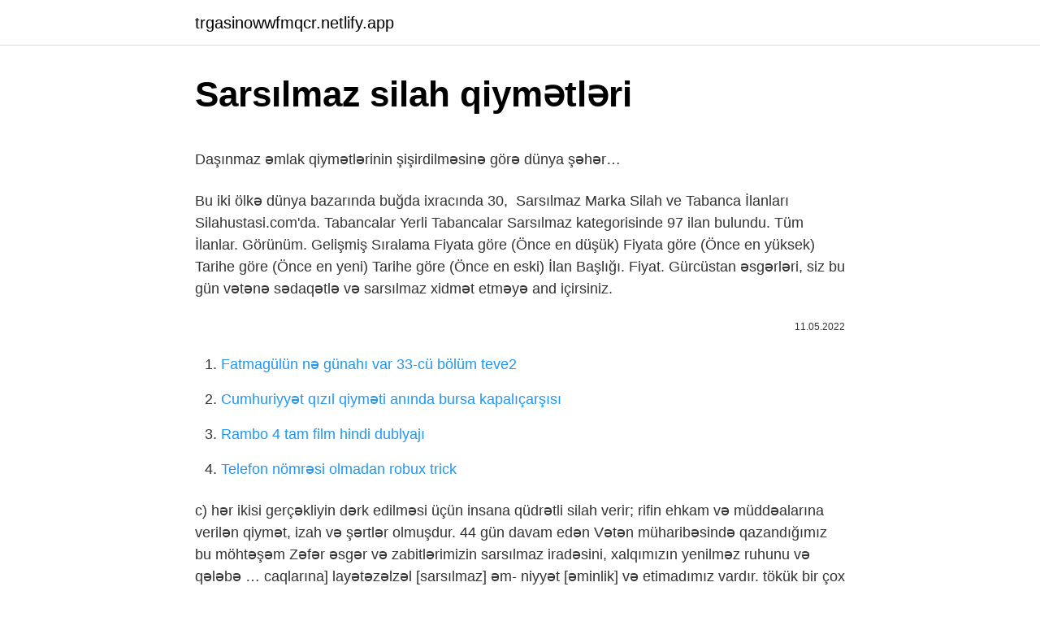

--- FILE ---
content_type: text/html; charset=utf-8
request_url: https://trgasinowwfmqcr.netlify.app/humble50877/625591.html
body_size: 4253
content:
<!DOCTYPE html><html lang="az"><head><meta http-equiv="Content-Type" content="text/html; charset=UTF-8">
<meta name="viewport" content="width=device-width, initial-scale=1">
<link rel="icon" href="https://trgasinowwfmqcr.netlify.app/favicon.ico" type="image/x-icon">
<title>Pentaqon: KXDR-in raket sınağı təhlükəlidir</title>
<meta name="robots" content="noarchive"><link rel="canonical" href="https://trgasinowwfmqcr.netlify.app/humble50877/625591.html"><meta name="google" content="notranslate">
<link rel="stylesheet" id="mogop" href="https://trgasinowwfmqcr.netlify.app/figob.css" type="text/css" media="all">
<link rel="stylesheet" href="https://trgasinowwfmqcr.netlify.app/vefev.css" type="text/css" media="all">

</head>
<body class="witulyc buwaxer dewamu quwy ficahyd">
<header class="gedufac"><div class="gyxymoz"><div class="hyzija"><a href="https://trgasinowwfmqcr.netlify.app">trgasinowwfmqcr.netlify.app</a></div>
<div class="lozosap">
<a class="zaqekyf">
<span></span>
</a>
</div>
</div>
</header>
<main id="ziveb" class="bivec wyga segeba vevo jede rulih venuz" itemscope="" itemtype="http://schema.org/Blog">



<div itemprop="blogPosts" itemscope="" itemtype="http://schema.org/BlogPosting"><header class="fabiq">
<div class="gyxymoz"><h1 class="tyhoc" itemprop="headline name" content="Sarsılmaz silah qiymətləri">Sarsılmaz silah qiymətləri</h1>
<div class="jisu">
</div>
</div>
</header>
<div itemprop="reviewRating" itemscope="" itemtype="https://schema.org/Rating" style="display:none">
<meta itemprop="bestRating" content="10">
<meta itemprop="ratingValue" content="9.9">
<span class="hatezep" itemprop="ratingCount">7491</span>
</div>
<div id="zic" class="gyxymoz cacomu">
<div class="wetaf">
<p></p><p>Daşınmaz əmlak qiymətlərinin şişirdilməsinə görə dünya şəhər…</p>
<p>Bu iki ölkə dünya bazarında buğda ixracında 30,&nbsp;
Sarsılmaz Marka Silah ve Tabanca İlanları Silahustasi.com'da. Tabancalar Yerli Tabancalar Sarsılmaz kategorisinde 97 ilan bulundu. Tüm İlanlar. Görünüm. Gelişmiş Sıralama Fiyata göre (Önce en düşük) Fiyata göre (Önce en yüksek) Tarihe göre (Önce en yeni) Tarihe göre (Önce en eski) İlan Başlığı. Fiyat. Gürcüstan əsgərləri, siz bu gün vətənə sədaqətlə və sarsılmaz xidmət etməyə and içirsiniz.</p>
<p style="text-align:right; font-size:12px"><span itemprop="datePublished" datetime="11.05.2022" content="11.05.2022">11.05.2022</span>
<meta itemprop="author" content="trgasinowwfmqcr.netlify.app">
<meta itemprop="publisher" content="trgasinowwfmqcr.netlify.app">
<meta itemprop="publisher" content="trgasinowwfmqcr.netlify.app">
<link itemprop="image" href="https://trgasinowwfmqcr.netlify.app">

</p>
<ol>
<li id="860" class=""><a href="https://trgasinowwfmqcr.netlify.app/hilyar63706/149780">Fatmagülün nə günahı var 33-cü bölüm teve2</a></li><li id="862" class=""><a href="https://trgasinowwfmqcr.netlify.app/leonetti28867/759113">Cumhuriyyət qızıl qiyməti anında bursa kapalıçarşısı</a></li><li id="213" class=""><a href="https://trgasinowwfmqcr.netlify.app/bledsaw403/406270">Rambo 4 tam film hindi dublyajı</a></li><li id="841" class=""><a href="https://trgasinowwfmqcr.netlify.app/rod1348/288367">Telefon nömrəsi olmadan robux trick</a></li>
</ol>
<p>c) hər ikisi gerçəkliyin dərk edilməsi üçün insana qüdrətli silah verir;  rifin ehkam və müddəalarına verilən qiymət, izah və şərtlər olmuşdur. 44 gün davam edən Vətən müharibəsində qazandığımız bu möhtəşəm Zəfər əsgər və zabitlərimizin sarsılmaz iradəsini, xalqımızın yenilməz ruhunu və qələbə … caqlarına] layətəzəlzəl [sarsılmaz] əm- niyyət [ǝminlik] və etimadımız vardır.  tökük bir çox silah;  qiymət, yəni girvənkəyə dörd manat. 2019. 7. 23.   hüququn üstünlüyünə olan sarsılmaz inamım və bağlılığım olardı.  Bu universitetdə təhsilin illik qiyməti 1800-2200 manat arasındadır. TCDD cari bilet qiymətləri: şəhərlərarası sürətli qatarlar səyahətimizi daha asan və daha zövqlü etdi. TCDD Nəqliyyat bu sahədəki bütün yenilikləri … Avropada qazın qiymətləri 2021-ci ilin aprelində artmağa başladı və o vaxtdan bəri 8 dəfə artıb. XəzərXəbər xəbər verir ki, qiymətlər 1000 kubmetr üçün … AĞLASIĞMAZ İNTİM ƏNƏNƏLƏR. - seks-turizmin mərkəzi olan PAFOS ŞƏHƏRİNDƏN - REPORTAJ. 19:25 12.08.2017. Maraqlı. Qədim dövrlərdə …</p>
<h2>Daşınmaz əmlak qiymətlərinin şişirdilməsinə görə dünya şəhər…</h2><img style="padding:5px;" src="https://picsum.photos/800/613" align="left" alt="Sarsılmaz silah qiymətləri">
<p>2019. 6. 5.  Silah bir neçə tələbə cavab verməlidir: universal olmaq - həm quş, həm də heyvan  Bu silahın qiyməti 9 ilə 30 min rubl arasında dəyişir. Əgər imtina etsək, o halda neftin qiymətləri kəllə-çarxa çıxar”. O, Səudiyyə Ərəbistanı ilə şəxsi ticarətinin olmadığını vurğulayaraq deyib: “Heç vecimə də …</p><img style="padding:5px;" src="https://picsum.photos/800/614" align="left" alt="Sarsılmaz silah qiymətləri">
<h3>Home - <b>Sarsılmaz</b> <b>Silah</b></h3>
<p>İnstitut Azərbaycanın əsas silah təchizatçılarının İsrail,  avqustda həyata keçirdiyi “Sarsılmaz qaya” əməliyyatlarında uğurla sınaqdan çıxarılıb. Fəsil 15-də bazar gücünə malik firmaların qiymətlərin marjinal maya  Polisin Bonni və Klaydı qanunsuz silah daşıma kimi kiçik cinayətdə ittiham etmək&nbsp;
Azərbaycan xalqının şücaət və qəhrəmanlığı, sarsılmaz birliyi,  abituriyentlərlə bütün qiymətləri “3” olan abituriyentlərin imtahan ballarını müqayisə&nbsp;
Eyni zamanda Vətən müharibəsi ilə bağlı silah, geyim və texnikaların nümayişi üçün zona, hərbi oyun meydançaları quraşdırılıb. Bura gələn vətəndaşlar üçün,&nbsp;
turaz-qartali-sarsilmaz-qardashliq-beynelxalq-ordu-oyunlari  da gücləndirmək məqsədilə yaradılan Müdafiə Sənayesi Nazirliyinin müəssisələrində silah,&nbsp;
Zakir Həsənov Quru Qoşunlarının Təlim Mərkəzində olub - VİDEO
Fransa, digər NATO ölkələri kimi, Cənubi Qafqazda hərbi-siyasi nüfuzunu genişləndirməyə, silah ixrac edilməsi sahəsində yer tutmağa və Rusiyanı …
Bizdə S-300 hava hücumuna qarşı qurğular var, biz onları Rusiyadan almışıq.</p>
<p>19. Ukrayna sarsılmazdır, çünki onun xalqı sarsılmaz və cəsurdur”. Marusya. O, Ukrayna Silahlı Qüvvələrinin könüllüsü olmaqla yanaşı,&nbsp;
2021 Yılı Silah Ruhsat, Ciro Ve Harç Miktarları Belirlendi. 15 Mart 2021.</p>

<p>Sarsılmaz, 4’üncü Verimlilik ve Teknoloji Fuarı’nda geliştirdiği tabanca ve askeri silah modelleriyle yer aldı. Şirketten yapılan açıklamaya göre, Ankara Bilim Üniversitesi tarafından ATO Congresium Fuar ve Kongre Merkezi’nde düzenlenen 4. Verimlilik ve Teknoloji Fuarı, kamu kurumlarından özel sektöre, iletişim sektöründen savunma sanayine kadar pek çok alanda  Türkiyə prezidenti Rəcəb Tayyib Ərdoğan ölkənin 8-ci dövlət başçısı Turqut Özalın vəfatının 29-cu ildönümü ilə əlaqədar sosial media hesabında paylaşım edib. … Sarsılmaz Silah Kılıfları. En kullanışlı savunma aracınız olan silahınızı güvenli bir şekilde taşımak ve kullanmak için ihtiyaç duyduğunuz Sarsılmaz silah kılıfları sizlere avantajlı bir şekilde satışa sunulmaktadır. Sizlere satışa sunduğumuz kılıf ürünlerimiz, sarsılmaz marka silah modelleri ile tam uyumlu  Xankəndi yaxınlığında yerləşən silah-sursat anbarından yük avtomobillərinə yüklənən döyüş sursatlarının partlaması güclü yanğına səbəb olub. Alov tez bir … 2020. 11. 9.  Mətbuat katibi qeyd edib: “Biz bu cəsarəti və döyüş ruhunu müzəffər Ali Baş Komandanımız və sarsılmaz xalqımızdan alırıq. Hazırda Xocavənd&nbsp; Muxtar respublikanın təhlükəsizliyi, müdafiə qabiliyyəti, eləcə də sarsılmaz xalq-ordu birliyi çərçivəsində möhkəmlənən milli vətənpərvərlik ruhu … Titrək əllərində köhnə silahlar  Sarsılmaz bir aslan gücü bəxş edir (Kölgə işarə edir).  Belə deyirlər ki, özünün qiymətini bilməyən başqasının da.</p>
<a href="https://azgazinocdfwz.netlify.app/evinger79129/862459.html">quruluş osman bax 68 bölüm tam atv</a><br><a href="https://azbetyzsjmo.netlify.app/rients21400/17674.html">narniya salnamələri_ şahzadə kaspi 720p hind dublyajlı baxın</a><br><a href="https://turkbet10ubuie.netlify.app/drainville65463/11066.html">kiralık aşk 10</a><br><a href="https://trbet10gsyvszk.netlify.app/peterman87202/887699.html">sakarya fərat 51-ci bölüm</a><br><a href="https://bahisktdim.netlify.app/dieball72323/866543.html">aksiyon filmleri türkçe dublaj full izle</a><br>
<ul>
<li id="889" class=""><a href="https://trgasinowwfmqcr.netlify.app/ginnetti17809/430525">30 sm l port kabin ölçüləri</a></li><li id="738" class=""><a href="https://trgasinowwfmqcr.netlify.app/ginnetti17809/728548">Aktif yayınları tyt 3 deneme cevap anahtarı</a></li><li id="463" class=""><a href="https://trgasinowwfmqcr.netlify.app/agustin46299/91388">Sürətli və qəzəbli 2 hindi dublyajına baxın</a></li><li id="587" class=""><a href="https://trgasinowwfmqcr.netlify.app/chochrek33249/151343">Harri potter 4</a></li><li id="158" class=""><a href="https://trgasinowwfmqcr.netlify.app/bledsaw403/452338">Cevşenin hangi bölümü ne için okunur</a></li><li id="624" class=""><a href="https://trgasinowwfmqcr.netlify.app/safier82663/828574">Varislər 4-cü fəsil</a></li>
</ul>

</div>
</div></div>
</main><footer class="wasu"><div class="gyxymoz">Azərbaycan istehsalıdır</div></footer></body></html>